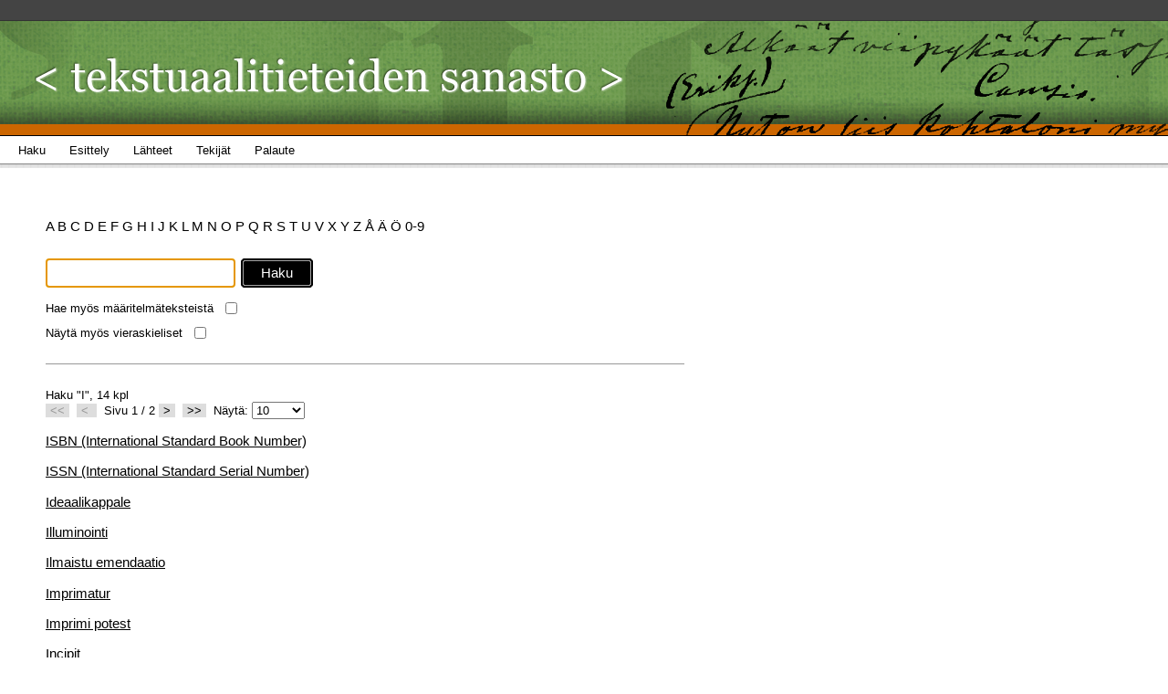

--- FILE ---
content_type: text/html; charset=utf-8
request_url: http://tekstuaalitieteidensanasto.finlit.fi:8080/search;jsessionid=1xdih15alluq6
body_size: 3682
content:
<!DOCTYPE html PUBLIC "-//W3C//DTD XHTML 1.0 Strict//EN" "http://www.w3.org/TR/xhtml1/DTD/xhtml1-strict.dtd"><html xmlns="http://www.w3.org/1999/xhtml"><head><title>Haku - Tekstuaalitieteiden sanasto</title><link type="text/css" rel="stylesheet" href="/assets/1756362858180/core/default.css"></link><link type="text/css" rel="stylesheet" href="/assets/1756362858180/core/tapestry-console.css"></link><link type="text/css" rel="stylesheet" href="/assets/1756362858180/ctx/styles/reset-min.css"></link><link type="text/css" rel="stylesheet" href="/assets/1756362858180/ctx/styles/main.css"></link><link type="text/css" rel="stylesheet" href="/assets/1756362858180/ctx/styles/tapestry/forms.css"></link><link type="text/css" rel="stylesheet" href="/assets/1756362858180/ctx/styles/tapestry/grid.css"></link><meta content="Apache Tapestry Framework (version 5.2.0)" name="generator"></meta><script src="/assets/1756362858180/stack/en/core.js" type="text/javascript"></script><script src="/assets/1756362858180/js/jquery-1.4.1.js" type="text/javascript"></script><script src="/assets/1756362858180/js/TapestryExt.js" type="text/javascript"></script></head><body><div id="wrapper"><div id="sites-navi"><!--<a style="margin-left: 30px;" href="">Lorem Ipsum</a> 
                    <a href="">Lorem Ipsum</a> --></div><div id="header-container"><div id="header"><div><a shape="rect" href="search"><img alt="Tekstuaalitieteiden sanasto" height="125" width="723" src="/assets/1756362858180/ctx/images/top-header.png"/></a></div></div></div><div id="navbar"><ul><li><a shape="rect" href="search"><span>Haku</span></a></li><li><a shape="rect" href="about"><span>Esittely</span></a></li><li><a shape="rect" href="sources"><span>Lähteet</span></a></li><li><a shape="rect" href="authors"><span>Tekijät</span></a></li><li><a shape="rect" href="feedback"><span>Palaute</span></a></li></ul></div><div id="container"><!-- The page --><div class="search-alphabet"><a id="eventlink" onclick="javascript:return Tapestry.waitForPage(event);" href="/search:quicksearch/A">A </a><a id="eventlink_0" onclick="javascript:return Tapestry.waitForPage(event);" href="/search:quicksearch/B">B </a><a id="eventlink_1" onclick="javascript:return Tapestry.waitForPage(event);" href="/search:quicksearch/C">C </a><a id="eventlink_2" onclick="javascript:return Tapestry.waitForPage(event);" href="/search:quicksearch/D">D </a><a id="eventlink_3" onclick="javascript:return Tapestry.waitForPage(event);" href="/search:quicksearch/E">E </a><a id="eventlink_4" onclick="javascript:return Tapestry.waitForPage(event);" href="/search:quicksearch/F">F </a><a id="eventlink_5" onclick="javascript:return Tapestry.waitForPage(event);" href="/search:quicksearch/G">G </a><a id="eventlink_6" onclick="javascript:return Tapestry.waitForPage(event);" href="/search:quicksearch/H">H </a><a id="eventlink_7" onclick="javascript:return Tapestry.waitForPage(event);" href="/search:quicksearch/I">I </a><a id="eventlink_8" onclick="javascript:return Tapestry.waitForPage(event);" href="/search:quicksearch/J">J </a><a id="eventlink_9" onclick="javascript:return Tapestry.waitForPage(event);" href="/search:quicksearch/K">K </a><a id="eventlink_10" onclick="javascript:return Tapestry.waitForPage(event);" href="/search:quicksearch/L">L </a><a id="eventlink_11" onclick="javascript:return Tapestry.waitForPage(event);" href="/search:quicksearch/M">M </a><a id="eventlink_12" onclick="javascript:return Tapestry.waitForPage(event);" href="/search:quicksearch/N">N </a><a id="eventlink_13" onclick="javascript:return Tapestry.waitForPage(event);" href="/search:quicksearch/O">O </a><a id="eventlink_14" onclick="javascript:return Tapestry.waitForPage(event);" href="/search:quicksearch/P">P </a><a id="eventlink_15" onclick="javascript:return Tapestry.waitForPage(event);" href="/search:quicksearch/Q">Q </a><a id="eventlink_16" onclick="javascript:return Tapestry.waitForPage(event);" href="/search:quicksearch/R">R </a><a id="eventlink_17" onclick="javascript:return Tapestry.waitForPage(event);" href="/search:quicksearch/S">S </a><a id="eventlink_18" onclick="javascript:return Tapestry.waitForPage(event);" href="/search:quicksearch/T">T </a><a id="eventlink_19" onclick="javascript:return Tapestry.waitForPage(event);" href="/search:quicksearch/U">U </a><a id="eventlink_20" onclick="javascript:return Tapestry.waitForPage(event);" href="/search:quicksearch/V">V </a><a id="eventlink_21" onclick="javascript:return Tapestry.waitForPage(event);" href="/search:quicksearch/X">X </a><a id="eventlink_22" onclick="javascript:return Tapestry.waitForPage(event);" href="/search:quicksearch/Y">Y </a><a id="eventlink_23" onclick="javascript:return Tapestry.waitForPage(event);" href="/search:quicksearch/Z">Z </a><a id="eventlink_24" onclick="javascript:return Tapestry.waitForPage(event);" href="/search:quicksearch/$00c5">Å </a><a id="eventlink_25" onclick="javascript:return Tapestry.waitForPage(event);" href="/search:quicksearch/$00c4">Ä </a><a id="eventlink_26" onclick="javascript:return Tapestry.waitForPage(event);" href="/search:quicksearch/$00d6">Ö </a><a id="eventlink_27" onclick="javascript:return Tapestry.waitForPage(event);" href="/search:quicksearch/0-9">0-9 </a></div><div class="search-form"><form onsubmit="javascript:return Tapestry.waitForPage(event);" action="search.searchform" method="post" id="searchForm"><div class="t-invisible"><input value="[base64]" name="t:formdata" type="hidden"></input></div><div><input class="input-search input-border" id="textfield" name="textfield" type="text"></input><img id="textfield_icon" class="t-error-icon t-invisible" alt="" src="/assets/1756362858180/core/spacer.gif"/><input value="Haku" type="submit" class="submit"></input><div style="clear:both;"></div></div></form><form onsubmit="javascript:return Tapestry.waitForPage(event);" action="search.refinesearch" method="post" id="refineSearch"><div class="t-invisible"><input value="H4sIAAAAAAAAAFvzloG1XJCBPzg1sSg5wyo5IzU5Oym/oriIwTS/KF0vsSARKKRXkliQWlxSVGmql5xflJqTmaSXlFicqueYBBRMTC5xy0zNSVEJTi0pLVANPcz9UPT4HyYGRh8G7uT8vJKi/By/xNzUEgYhn6zEskT9nMS8dP3gkqLMvHTrioISBg6Yndid4UiqMwKK8pNTi4uDS5NyM4uLM/PzDq9LMUn7Nu8cEwNDRUG5MIMgmiXxBsWFDHUMDCUMXAghrOpAylgBv9NXtjIBAAA=" name="t:formdata" type="hidden"></input></div><br/><label for="checkbox">Hae myös määritelmäteksteistä</label><input class="input-checkbox" onclick="submitZone(this)" id="checkbox" name="checkbox" type="checkbox"></input><img id="checkbox_icon" class="t-error-icon t-invisible" alt="" src="/assets/1756362858180/core/spacer.gif"/><div style="margin-top: 1em"><label for="checkbox" style="margin-top: 2em">Näytä myös vieraskieliset</label><input class="input-checkbox" onclick="submitZone(this)" id="checkbox_0" name="checkbox_0" type="checkbox"></input><img id="checkbox_0_icon" class="t-error-icon t-invisible" alt="" src="/assets/1756362858180/core/spacer.gif"/></div></form><script type="text/javascript">
submitZone = function(e) {
TapestryExt.submitZoneForm(e.form);
return false;
}
</script></div><div class="search-results"><div id="search-item"><div class="t-zone" id="termZone"></div></div><!-- Pagination --><div id="search-hits"><div class="t-zone" id="listZone"><div id="pagination-form"><form onsubmit="javascript:return Tapestry.waitForPage(event);" action="search.paginationform" method="post" id="paginationForm"><div class="t-invisible"><input value="H4sIAAAAAAAAAFvzloG1XJCBPzg1sSg5w6ogMT21OLMqtbiIwTS/[base64]" name="t:formdata" type="hidden"></input></div><div class="list-used-term">Haku "I",
14 kpl
</div><!--
                <div class="list-show-foreign">
                
                     <script type="text/javascript">
                        submitPagination = function(e) {
                            TapestryExt.submitZoneForm(e.form);
                            return true;
                        }
                    </script>
                     <t:checkbox t:id="showForeign" onclick="submitPagination(this)"/>
                     ${message:show-foreign}        
                </div>
            --><div class="list-page-links clr"><a class="list-page-link-off" onclick="return false" href="#">&lt;&lt;</a> 
<a class="list-page-link-off" onclick="return false" href="#">&lt; </a> 

Sivu 1 / 2
<a id="eventlink_28" onclick="javascript:return Tapestry.waitForPage(event);" href="/search:nextpage">&gt;</a> 
<a id="eventlink_29" onclick="javascript:return Tapestry.waitForPage(event);" href="/search:lastpage">&gt;&gt;</a> 
<!--t:label for="pageSize">${message:pageSize}</t:label-->
Näytä: <select id="pageSize" name="pageSize"><option selected="selected" value="SMALL">10</option><option value="MEDIUM">50</option><option value="BIG">100</option><option value="ALL">Kaikki</option></select><img id="pageSize_icon" class="t-error-icon t-invisible" alt="" src="/assets/1756362858180/core/spacer.gif"/></div></form></div><ul><li><h3><a id="eventlink_30" onclick="javascript:return Tapestry.waitForPage(event);" href="/search:showterm/isbn$0020$0028international$0020standard$0020book$0020number$0029">ISBN (International Standard Book Number)</a></h3></li><li><h3><a id="eventlink_31" onclick="javascript:return Tapestry.waitForPage(event);" href="/search:showterm/issn$0020$0028international$0020standard$0020serial$0020number$0029">ISSN (International Standard Serial Number)</a></h3></li><li><h3><a id="eventlink_32" onclick="javascript:return Tapestry.waitForPage(event);" href="/search:showterm/ideaalikappale">Ideaalikappale</a></h3></li><li><h3><a id="eventlink_33" onclick="javascript:return Tapestry.waitForPage(event);" href="/search:showterm/illuminointi">Illuminointi</a></h3></li><li><h3><a id="eventlink_34" onclick="javascript:return Tapestry.waitForPage(event);" href="/search:showterm/ilmaistu$0020emendaatio">Ilmaistu emendaatio</a></h3></li><li><h3><a id="eventlink_35" onclick="javascript:return Tapestry.waitForPage(event);" href="/search:showterm/imprimatur">Imprimatur</a></h3></li><li><h3><a id="eventlink_36" onclick="javascript:return Tapestry.waitForPage(event);" href="/search:showterm/imprimi$0020potest">Imprimi potest</a></h3></li><li><h3><a id="eventlink_37" onclick="javascript:return Tapestry.waitForPage(event);" href="/search:showterm/incipit">Incipit</a></h3></li><li><h3><a id="eventlink_38" onclick="javascript:return Tapestry.waitForPage(event);" href="/search:showterm/indifferentit$0020variantit">Indifferentit variantit</a></h3></li><li><h3>Initiaali</h3><span class="crBullet">» </span><a id="eventlink_39" onclick="javascript:return Tapestry.waitForPage(event);" href="/search:showterm/alkukirjain">Alkukirjain</a></li></ul></div></div><div style="clear:both;"></div></div></div><div class="clearfooter"></div></div><!-- Wrapper --><div id="footer"><!-- Footer contents are subject to change --><p class="footer-para"><a shape="rect" href="http://www.finlit.fi"><img border="0" alt="SKS" src="/assets/1756362858180/ctx/images/sks_logo_orange.png"/></a></p><p class="footer-para"><span><a shape="rect" href="http://www.edith.fi">Edith – suomalaisen kirjallisuuden kriittiset editiot</a></span></p></div><!-- footer --><script>
  var _paq = window._paq = window._paq || [];
  _paq.push(['trackPageView']);
  _paq.push(['enableLinkTracking']);
  (function() {
    var u="https://sks.matomo.cloud/";
    _paq.push(['setTrackerUrl', u+'matomo.php']);
    _paq.push(['setSiteId', '16']);
    var d=document, g=d.createElement('script'), s=d.getElementsByTagName('script')[0];
    g.async=true; g.src='//cdn.matomo.cloud/sks.matomo.cloud/matomo.js'; s.parentNode.insertBefore(g,s);
  })();
</script><script type="text/javascript">Tapestry.onDOMLoaded(function() {
Tapestry.init({"activate":["textfield"],"linkSelectToZone":[{"url":"/search.pagesize:change","selectId":"pageSize","zoneId":"listZone"}],"zone":[{"update":"show","element":"termZone"},{"update":"show","element":"listZone"}],"linkZone":[{"linkId":"eventlink","url":"/search:quicksearch/A","zoneId":"listZone"},{"linkId":"eventlink_0","url":"/search:quicksearch/B","zoneId":"listZone"},{"linkId":"eventlink_1","url":"/search:quicksearch/C","zoneId":"listZone"},{"linkId":"eventlink_2","url":"/search:quicksearch/D","zoneId":"listZone"},{"linkId":"eventlink_3","url":"/search:quicksearch/E","zoneId":"listZone"},{"linkId":"eventlink_4","url":"/search:quicksearch/F","zoneId":"listZone"},{"linkId":"eventlink_5","url":"/search:quicksearch/G","zoneId":"listZone"},{"linkId":"eventlink_6","url":"/search:quicksearch/H","zoneId":"listZone"},{"linkId":"eventlink_7","url":"/search:quicksearch/I","zoneId":"listZone"},{"linkId":"eventlink_8","url":"/search:quicksearch/J","zoneId":"listZone"},{"linkId":"eventlink_9","url":"/search:quicksearch/K","zoneId":"listZone"},{"linkId":"eventlink_10","url":"/search:quicksearch/L","zoneId":"listZone"},{"linkId":"eventlink_11","url":"/search:quicksearch/M","zoneId":"listZone"},{"linkId":"eventlink_12","url":"/search:quicksearch/N","zoneId":"listZone"},{"linkId":"eventlink_13","url":"/search:quicksearch/O","zoneId":"listZone"},{"linkId":"eventlink_14","url":"/search:quicksearch/P","zoneId":"listZone"},{"linkId":"eventlink_15","url":"/search:quicksearch/Q","zoneId":"listZone"},{"linkId":"eventlink_16","url":"/search:quicksearch/R","zoneId":"listZone"},{"linkId":"eventlink_17","url":"/search:quicksearch/S","zoneId":"listZone"},{"linkId":"eventlink_18","url":"/search:quicksearch/T","zoneId":"listZone"},{"linkId":"eventlink_19","url":"/search:quicksearch/U","zoneId":"listZone"},{"linkId":"eventlink_20","url":"/search:quicksearch/V","zoneId":"listZone"},{"linkId":"eventlink_21","url":"/search:quicksearch/X","zoneId":"listZone"},{"linkId":"eventlink_22","url":"/search:quicksearch/Y","zoneId":"listZone"},{"linkId":"eventlink_23","url":"/search:quicksearch/Z","zoneId":"listZone"},{"linkId":"eventlink_24","url":"/search:quicksearch/$00c5","zoneId":"listZone"},{"linkId":"eventlink_25","url":"/search:quicksearch/$00c4","zoneId":"listZone"},{"linkId":"eventlink_26","url":"/search:quicksearch/$00d6","zoneId":"listZone"},{"linkId":"eventlink_27","url":"/search:quicksearch/0-9","zoneId":"listZone"},{"linkId":"eventlink_28","url":"/search:nextpage","zoneId":"listZone"},{"linkId":"eventlink_29","url":"/search:lastpage","zoneId":"listZone"},{"linkId":"eventlink_30","url":"/search:showterm/isbn$0020$0028international$0020standard$0020book$0020number$0029","zoneId":"termZone"},{"linkId":"eventlink_31","url":"/search:showterm/issn$0020$0028international$0020standard$0020serial$0020number$0029","zoneId":"termZone"},{"linkId":"eventlink_32","url":"/search:showterm/ideaalikappale","zoneId":"termZone"},{"linkId":"eventlink_33","url":"/search:showterm/illuminointi","zoneId":"termZone"},{"linkId":"eventlink_34","url":"/search:showterm/ilmaistu$0020emendaatio","zoneId":"termZone"},{"linkId":"eventlink_35","url":"/search:showterm/imprimatur","zoneId":"termZone"},{"linkId":"eventlink_36","url":"/search:showterm/imprimi$0020potest","zoneId":"termZone"},{"linkId":"eventlink_37","url":"/search:showterm/incipit","zoneId":"termZone"},{"linkId":"eventlink_38","url":"/search:showterm/indifferentit$0020variantit","zoneId":"termZone"},{"linkId":"eventlink_39","url":"/search:showterm/alkukirjain","zoneId":"termZone"},{"linkId":"paginationForm","url":"/search.paginationform","zoneId":"listZone"},{"linkId":"searchForm","url":"/search.searchform","zoneId":"listZone"},{"linkId":"refineSearch","url":"/search.refinesearch","zoneId":"listZone"}]});
});
</script></body></html>